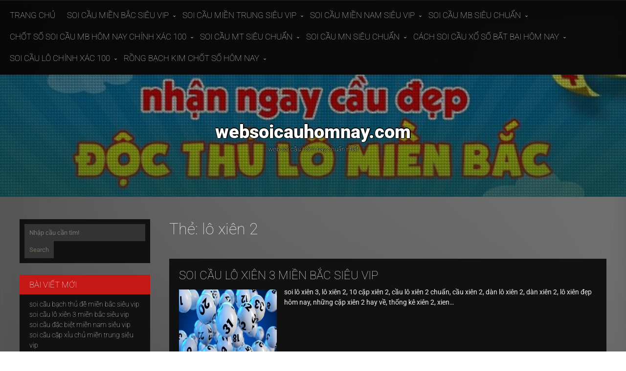

--- FILE ---
content_type: text/html; charset=utf-8
request_url: https://websoicauhomnay.com/tag/lo-xien-2/
body_size: 9873
content:
<!DOCTYPE html> <!--[if IE 7]><html class="ie ie7" lang="vi"> <![endif]--> <!--[if IE 8]><html class="ie ie8" lang="vi"> <![endif]--> <!--[if !(IE 7) & !(IE 8)]><!--><html lang="vi"> <!--<![endif]--><head><meta charset="UTF-8" /><meta name="viewport" content="width=device-width" /><link rel="profile" href="https://gmpg.org/xfn/11" /><meta name='robots' content='index, follow, max-image-preview:large, max-snippet:-1, max-video-preview:-1' /><link rel="shortcut icon" type="image/png" href="https://websoicauhomnay.com/wp-content/uploads/2025/02/cropped-web-soi-cau-hom-nay.jpg" /><link type="text/css" media="all" href="https://websoicauhomnay.com/wp-content/cache/breeze-minification/css/breeze_db6b5adc4d40701ca55c3774c207b0fa.css" rel="stylesheet" /><title>l&ocirc; xi&ecirc;n 2 Archives - websoicauhomnay.com</title><link rel="canonical" href="https://websoicauhomnay.com/tag/lo-xien-2/" /><meta property="og:locale" content="vi_VN" /><meta property="og:type" content="article" /><meta property="og:title" content="l&ocirc; xi&ecirc;n 2 Archives - websoicauhomnay.com" /><meta property="og:url" content="https://websoicauhomnay.com/tag/lo-xien-2/" /><meta property="og:site_name" content="websoicauhomnay.com" /><meta name="twitter:card" content="summary_large_image" /> <script type="application/ld+json" class="yoast-schema-graph">{"@context":"https://schema.org","@graph":[{"@type":"CollectionPage","@id":"https://websoicauhomnay.com/tag/lo-xien-2/","url":"https://websoicauhomnay.com/tag/lo-xien-2/","name":"l&ocirc; xi&ecirc;n 2 Archives - websoicauhomnay.com","isPartOf":{"@id":"https://websoicauhomnay.com/#website"},"primaryImageOfPage":{"@id":"https://websoicauhomnay.com/tag/lo-xien-2/#primaryimage"},"image":{"@id":"https://websoicauhomnay.com/tag/lo-xien-2/#primaryimage"},"thumbnailUrl":"https://websoicauhomnay.com/wp-content/uploads/2025/11/phuong-phap-danh-dan-lo-mb-co-lai-5.jpg","breadcrumb":{"@id":"https://websoicauhomnay.com/tag/lo-xien-2/#breadcrumb"},"inLanguage":"vi"},{"@type":"ImageObject","inLanguage":"vi","@id":"https://websoicauhomnay.com/tag/lo-xien-2/#primaryimage","url":"https://websoicauhomnay.com/wp-content/uploads/2025/11/phuong-phap-danh-dan-lo-mb-co-lai-5.jpg","contentUrl":"https://websoicauhomnay.com/wp-content/uploads/2025/11/phuong-phap-danh-dan-lo-mb-co-lai-5.jpg","width":640,"height":360},{"@type":"BreadcrumbList","@id":"https://websoicauhomnay.com/tag/lo-xien-2/#breadcrumb","itemListElement":[{"@type":"ListItem","position":1,"name":"Home","item":"https://websoicauhomnay.com/"},{"@type":"ListItem","position":2,"name":"l&ocirc; xi&ecirc;n 2"}]},{"@type":"WebSite","@id":"https://websoicauhomnay.com/#website","url":"https://websoicauhomnay.com/","name":"websoicauhomnay.com","description":"web soi c&#7847;u h&ocirc;m nay chu&#7849;n nh&#7845;t","potentialAction":[{"@type":"SearchAction","target":{"@type":"EntryPoint","urlTemplate":"https://websoicauhomnay.com/?s={search_term_string}"},"query-input":{"@type":"PropertyValueSpecification","valueRequired":true,"valueName":"search_term_string"}}],"inLanguage":"vi"}]}</script> <link rel='dns-prefetch' href='//fonts.googleapis.com' /><link rel="alternate" type="application/rss+xml" title="D&ograve;ng th&ocirc;ng tin websoicauhomnay.com &raquo;" href="https://websoicauhomnay.com/feed/" /><link rel="alternate" type="application/rss+xml" title="websoicauhomnay.com &raquo; D&ograve;ng b&igrave;nh lu&#7853;n" href="https://websoicauhomnay.com/comments/feed/" /><link rel="alternate" type="application/rss+xml" title="D&ograve;ng th&ocirc;ng tin cho Th&#7867; websoicauhomnay.com &raquo; l&ocirc; xi&ecirc;n 2" href="https://websoicauhomnay.com/tag/lo-xien-2/feed/" /><link rel='stylesheet' id='seos-football-premium-font-css' href='//fonts.googleapis.com/css?family=Jockey+One%3A400%2C400i%2C500%2C500i%2C600%2C600i%2C700%2C700i%2C800%2C800i%2C900%2C900i&#038;ver=6.9' type='text/css' media='all' /> <script type="text/javascript" id="breeze-prefetch-js-extra">/*  */
var breeze_prefetch = {"local_url":"https://websoicauhomnay.com","ignore_remote_prefetch":"1","ignore_list":["/","/page/(.)","/wp-admin/"]};
//# sourceURL=breeze-prefetch-js-extra
/*  */</script> <script type="text/javascript" src="https://websoicauhomnay.com/wp-content/plugins/breeze/assets/js/js-front-end/breeze-prefetch-links.min.js?ver=2.1.6" id="breeze-prefetch-js"></script> <script type="text/javascript" src="https://websoicauhomnay.com/wp-includes/js/jquery/jquery.min.js?ver=3.7.1" id="jquery-core-js"></script> <script type="text/javascript" src="https://websoicauhomnay.com/wp-includes/js/jquery/jquery-migrate.min.js?ver=3.4.1" id="jquery-migrate-js"></script> <script type="text/javascript" src="https://websoicauhomnay.com/wp-content/themes/seos-football-premium/framework/js/viewportchecker.js?ver=6.9" id="viewportchecker-js"></script> <script type="text/javascript" src="https://websoicauhomnay.com/wp-content/themes/seos-football-premium/framework/js/jquery.aniview.js?ver=1" id="aniview-js"></script> <script type="text/javascript" src="https://websoicauhomnay.com/wp-content/themes/seos-football-premium/framework/gallery/jgallery.js?ver=6.9" id="jgallery-js-js"></script> <script type="text/javascript" src="https://websoicauhomnay.com/wp-content/themes/seos-football-premium/framework/gallery/tinycolor-0.9.16.min.js?ver=6.9" id="jgallery1-js-js"></script> <script type="text/javascript" src="https://websoicauhomnay.com/wp-content/themes/seos-football-premium/slider/camera.js?ver=6.9" id="seos-football-premium-camera-js-js"></script> <script type="text/javascript" src="https://websoicauhomnay.com/wp-content/themes/seos-football-premium/slider/jquery.easing.1.3.js?ver=6.9" id="seos-football-premium-jquery.easing.1.3-js-js"></script> <link rel="https://api.w.org/" href="https://websoicauhomnay.com/wp-json/" /><link rel="alternate" title="JSON" type="application/json" href="https://websoicauhomnay.com/wp-json/wp/v2/tags/505" /><link rel="EditURI" type="application/rsd+xml" title="RSD" href="https://websoicauhomnay.com/xmlrpc.php?rsd" /><meta name="generator" content="WordPress 6.9" /> <script async src="https://websoicauhomnay.com/wp-content/uploads/breeze/google/gtag.js?id=G-JD38XS6SC0"></script> <script>window.dataLayer = window.dataLayer || [];
			function gtag(){dataLayer.push(arguments);}
			gtag('js', new Date());
			gtag('config', 'G-JD38XS6SC0');</script> 
 <script>jQuery("body").ready(function(jQuery){
					jQuery(window).on("scroll",function () {
					if ( jQuery(this).scrollTop() > 500 )
					jQuery("#totop").fadeIn();
					else
					jQuery("#totop").fadeOut();
					});

					jQuery("#totop").on("click",function () {
					jQuery("body,html").animate({ scrollTop: 0 }, 800 );
					return false;
					});
				});</script> <link rel="icon" href="https://websoicauhomnay.com/wp-content/uploads/2025/02/cropped-web-soi-cau-hom-nay-32x32.jpg" sizes="32x32" /><link rel="icon" href="https://websoicauhomnay.com/wp-content/uploads/2025/02/cropped-web-soi-cau-hom-nay-192x192.jpg" sizes="192x192" /><link rel="apple-touch-icon" href="https://websoicauhomnay.com/wp-content/uploads/2025/02/cropped-web-soi-cau-hom-nay-180x180.jpg" /><meta name="msapplication-TileImage" content="https://websoicauhomnay.com/wp-content/uploads/2025/02/cropped-web-soi-cau-hom-nay-270x270.jpg" /></head><body itemscope itemtype="http://schema.org/WebPage" class="archive tag tag-lo-xien-2 tag-505 custom-background wp-theme-seos-football-premium hfeed"><div id="page" class="site"> <a class="skip-link screen-reader-text" href="#content">Skip to content</a><div class="nav-center"><nav id="site-navigation" class="main-navigation" role="navigation"> <button class="menu-toggle" aria-controls="primary-menu" aria-expanded="false"> <a href="#" id="menu-icon"> <span class="menu-button"> </span> <span class="menu-button"> </span> <span class="menu-button"> </span> </a></button><div class="menu-menu-container"><ul id="primary-menu" class="menu"><li id="menu-item-33" class="menu-item menu-item-type-custom menu-item-object-custom menu-item-home menu-item-33"><a href="https://websoicauhomnay.com">Trang ch&#7911;</a></li><li id="menu-item-253" class="menu-item menu-item-type-taxonomy menu-item-object-category menu-item-has-children menu-item-253"><a href="https://websoicauhomnay.com/category/soi-cau-mien-bac-sieu-vip/">soi c&#7847;u mi&#7873;n b&#7855;c si&ecirc;u vip</a><ul class="sub-menu"><li id="menu-item-269" class="menu-item menu-item-type-post_type menu-item-object-post menu-item-269"><a href="https://websoicauhomnay.com/soi-cau-dan-lo-6-con-mien-bac-sieu-vip/">soi c&#7847;u d&agrave;n l&ocirc; 6 con mi&#7873;n b&#7855;c si&ecirc;u vip</a></li><li id="menu-item-270" class="menu-item menu-item-type-post_type menu-item-object-post menu-item-270"><a href="https://websoicauhomnay.com/soi-cau-dan-lo-4-con-mien-bac-sieu-vip/">soi c&#7847;u d&agrave;n l&ocirc; 4 con mi&#7873;n b&#7855;c si&ecirc;u vip</a></li><li id="menu-item-271" class="menu-item menu-item-type-post_type menu-item-object-post menu-item-271"><a href="https://websoicauhomnay.com/soi-cau-lo-xien-4-mien-bac-sieu-vip/">soi c&#7847;u l&ocirc; xi&ecirc;n 4 mi&#7873;n b&#7855;c si&ecirc;u vip</a></li><li id="menu-item-272" class="menu-item menu-item-type-post_type menu-item-object-post menu-item-272"><a href="https://websoicauhomnay.com/soi-cau-lo-xien-3-mien-bac-sieu-vip/">soi c&#7847;u l&ocirc; xi&ecirc;n 3 mi&#7873;n b&#7855;c si&ecirc;u vip</a></li><li id="menu-item-273" class="menu-item menu-item-type-post_type menu-item-object-post menu-item-273"><a href="https://websoicauhomnay.com/soi-cau-lo-xien-2-mien-bac-sieu-vip/">soi c&#7847;u l&ocirc; xi&ecirc;n 2 mi&#7873;n b&#7855;c si&ecirc;u vip</a></li><li id="menu-item-274" class="menu-item menu-item-type-post_type menu-item-object-post menu-item-274"><a href="https://websoicauhomnay.com/soi-cau-de-dau-duoi-mien-bac-sieu-vip/">soi c&#7847;u &#273;&#7873; &#273;&#7847;u &#273;u&ocirc;i mi&#7873;n b&#7855;c si&ecirc;u vip</a></li><li id="menu-item-275" class="menu-item menu-item-type-post_type menu-item-object-post menu-item-275"><a href="https://websoicauhomnay.com/soi-cau-song-thu-de-mien-bac-sieu-vip/">soi c&#7847;u song th&#7911; &#273;&#7873; mi&#7873;n b&#7855;c si&ecirc;u vip</a></li><li id="menu-item-276" class="menu-item menu-item-type-post_type menu-item-object-post menu-item-276"><a href="https://websoicauhomnay.com/soi-cau-bach-thu-de-mien-bac-sieu-vip/">soi c&#7847;u b&#7841;ch th&#7911; &#273;&#7873; mi&#7873;n b&#7855;c si&ecirc;u vip</a></li><li id="menu-item-277" class="menu-item menu-item-type-post_type menu-item-object-post menu-item-277"><a href="https://websoicauhomnay.com/soi-cau-bach-thu-lo-2-nhay-mien-bac-sieu-vip/">soi c&#7847;u b&#7841;ch th&#7911; l&ocirc; 2 nh&aacute;y mi&#7873;n b&#7855;c si&ecirc;u vip</a></li><li id="menu-item-278" class="menu-item menu-item-type-post_type menu-item-object-post menu-item-278"><a href="https://websoicauhomnay.com/soi-cau-song-thu-lo-kep-mien-bac-sieu-vip/">soi c&#7847;u song th&#7911; l&ocirc; k&eacute;p mi&#7873;n b&#7855;c si&ecirc;u vip</a></li><li id="menu-item-279" class="menu-item menu-item-type-post_type menu-item-object-post menu-item-279"><a href="https://websoicauhomnay.com/soi-cau-bach-thu-lo-kep-mien-bac-sieu-vip/">soi c&#7847;u b&#7841;ch th&#7911; l&ocirc; k&eacute;p mi&#7873;n b&#7855;c si&ecirc;u vip</a></li><li id="menu-item-280" class="menu-item menu-item-type-post_type menu-item-object-post menu-item-280"><a href="https://websoicauhomnay.com/soi-cau-song-thu-lo-mien-bac-sieu-vip/">soi c&#7847;u song th&#7911; l&ocirc; mi&#7873;n b&#7855;c si&ecirc;u vip</a></li><li id="menu-item-281" class="menu-item menu-item-type-post_type menu-item-object-post menu-item-281"><a href="https://websoicauhomnay.com/soi-cau-bach-thu-lo-mien-bac-sieu-vip/">soi c&#7847;u b&#7841;ch th&#7911; l&ocirc; mi&#7873;n b&#7855;c si&ecirc;u vip</a></li><li id="menu-item-282" class="menu-item menu-item-type-post_type menu-item-object-post menu-item-282"><a href="https://websoicauhomnay.com/soi-cau-song-thu-3-cang-mien-bac-sieu-vip/">soi c&#7847;u song th&#7911; 3 c&agrave;ng mi&#7873;n b&#7855;c si&ecirc;u vip</a></li><li id="menu-item-283" class="menu-item menu-item-type-post_type menu-item-object-post menu-item-283"><a href="https://websoicauhomnay.com/soi-cau-bach-thu-3-cang-mien-bac-sieu-vip/">soi c&#7847;u b&#7841;ch th&#7911; 3 c&agrave;ng mi&#7873;n b&#7855;c si&ecirc;u vip</a></li><li id="menu-item-290" class="menu-item menu-item-type-post_type menu-item-object-post menu-item-290"><a href="https://websoicauhomnay.com/soi-cau-dan-de-10-con-mien-bac-sieu-vip/">soi c&#7847;u d&agrave;n &#273;&#7873; 10 con mi&#7873;n b&#7855;c si&ecirc;u vip</a></li><li id="menu-item-291" class="menu-item menu-item-type-post_type menu-item-object-post menu-item-291"><a href="https://websoicauhomnay.com/soi-cau-dan-de-8-con-mien-bac-sieu-vip/">soi c&#7847;u d&agrave;n &#273;&#7873; 8 con mi&#7873;n b&#7855;c si&ecirc;u vip</a></li><li id="menu-item-292" class="menu-item menu-item-type-post_type menu-item-object-post menu-item-292"><a href="https://websoicauhomnay.com/soi-cau-dan-de-6-con-mien-bac-sieu-vip/">soi c&#7847;u d&agrave;n &#273;&#7873; 6 con mi&#7873;n b&#7855;c si&ecirc;u vip</a></li><li id="menu-item-293" class="menu-item menu-item-type-post_type menu-item-object-post menu-item-293"><a href="https://websoicauhomnay.com/soi-cau-dan-de-4-con-mien-bac-sieu-vip/">soi c&#7847;u d&agrave;n &#273;&#7873; 4 con mi&#7873;n b&#7855;c si&ecirc;u vip</a></li><li id="menu-item-294" class="menu-item menu-item-type-post_type menu-item-object-post menu-item-294"><a href="https://websoicauhomnay.com/soi-cau-dan-lo-10-con-mien-bac-sieu-vip/">soi c&#7847;u d&agrave;n l&ocirc; 10 con mi&#7873;n b&#7855;c si&ecirc;u vip</a></li><li id="menu-item-295" class="menu-item menu-item-type-post_type menu-item-object-post menu-item-295"><a href="https://websoicauhomnay.com/soi-cau-dan-lo-8-con-mien-bac-sieu-vip/">soi c&#7847;u d&agrave;n l&ocirc; 8 con mi&#7873;n b&#7855;c si&ecirc;u vip</a></li></ul></li><li id="menu-item-252" class="menu-item menu-item-type-taxonomy menu-item-object-category menu-item-has-children menu-item-252"><a href="https://websoicauhomnay.com/category/soi-cau-mien-trung-sieu-vip/">soi c&#7847;u mi&#7873;n trung si&ecirc;u vip</a><ul class="sub-menu"><li id="menu-item-305" class="menu-item menu-item-type-post_type menu-item-object-post menu-item-305"><a href="https://websoicauhomnay.com/soi-cau-song-thu-lo-mien-trung-sieu-vip/">soi c&#7847;u song th&#7911; l&ocirc; mi&#7873;n trung si&ecirc;u vip</a></li><li id="menu-item-306" class="menu-item menu-item-type-post_type menu-item-object-post menu-item-306"><a href="https://websoicauhomnay.com/soi-cau-lo-3-so-mien-trung-sieu-vip/">soi c&#7847;u l&ocirc; 3 s&#7889; mi&#7873;n trung si&ecirc;u vip</a></li><li id="menu-item-307" class="menu-item menu-item-type-post_type menu-item-object-post menu-item-307"><a href="https://websoicauhomnay.com/soi-cau-bao-lo-mien-trung-sieu-vip/">soi c&#7847;u bao l&ocirc; mi&#7873;n trung si&ecirc;u vip</a></li><li id="menu-item-308" class="menu-item menu-item-type-post_type menu-item-object-post menu-item-308"><a href="https://websoicauhomnay.com/soi-cau-dau-duoi-giai-8-mien-trung-sieu-vip/">soi c&#7847;u &#273;&#7847;u &#273;u&ocirc;i gi&#7843;i 8 mi&#7873;n trung si&ecirc;u vip</a></li><li id="menu-item-309" class="menu-item menu-item-type-post_type menu-item-object-post menu-item-309"><a href="https://websoicauhomnay.com/soi-cau-dau-duoi-dac-biet-mien-trung-sieu-vip/">soi c&#7847;u &#273;&#7847;u &#273;u&ocirc;i &#273;&#7863;c bi&#7879;t mi&#7873;n trung si&ecirc;u vip</a></li><li id="menu-item-310" class="menu-item menu-item-type-post_type menu-item-object-post menu-item-310"><a href="https://websoicauhomnay.com/soi-cau-giai-8-mien-trung-sieu-vip/">soi c&#7847;u gi&#7843;i 8 mi&#7873;n trung si&ecirc;u vip</a></li><li id="menu-item-311" class="menu-item menu-item-type-post_type menu-item-object-post menu-item-311"><a href="https://websoicauhomnay.com/soi-cau-dac-biet-mien-trung-sieu-vip/">soi c&#7847;u &#273;&#7863;c bi&#7879;t mi&#7873;n trung si&ecirc;u vip</a></li><li id="menu-item-312" class="menu-item menu-item-type-post_type menu-item-object-post menu-item-312"><a href="https://websoicauhomnay.com/soi-cau-cap-xiu-chu-mien-trung-sieu-vip/">soi c&#7847;u c&#7863;p x&#7881;u ch&#7911; mi&#7873;n trung si&ecirc;u vip</a></li><li id="menu-item-313" class="menu-item menu-item-type-post_type menu-item-object-post menu-item-313"><a href="https://websoicauhomnay.com/soi-cau-xiu-chu-mien-trung-sieu-vip/">soi c&#7847;u x&#7881;u ch&#7911; mi&#7873;n trung si&ecirc;u vip</a></li></ul></li><li id="menu-item-251" class="menu-item menu-item-type-taxonomy menu-item-object-category menu-item-has-children menu-item-251"><a href="https://websoicauhomnay.com/category/soi-cau-mien-nam-sieu-vip/">soi c&#7847;u mi&#7873;n nam si&ecirc;u vip</a><ul class="sub-menu"><li id="menu-item-323" class="menu-item menu-item-type-post_type menu-item-object-post menu-item-323"><a href="https://websoicauhomnay.com/soi-cau-song-thu-lo-mien-nam-sieu-vip/">soi c&#7847;u song th&#7911; l&ocirc; mi&#7873;n nam si&ecirc;u vip</a></li><li id="menu-item-324" class="menu-item menu-item-type-post_type menu-item-object-post menu-item-324"><a href="https://websoicauhomnay.com/soi-cau-lo-3-so-mien-nam-sieu-vip/">soi c&#7847;u l&ocirc; 3 s&#7889; mi&#7873;n nam si&ecirc;u vip</a></li><li id="menu-item-325" class="menu-item menu-item-type-post_type menu-item-object-post menu-item-325"><a href="https://websoicauhomnay.com/soi-cau-bao-lo-mien-nam-sieu-vip/">soi c&#7847;u bao l&ocirc; mi&#7873;n nam si&ecirc;u vip</a></li><li id="menu-item-326" class="menu-item menu-item-type-post_type menu-item-object-post menu-item-326"><a href="https://websoicauhomnay.com/soi-cau-dau-duoi-giai-8-mien-nam-sieu-vip/">soi c&#7847;u &#273;&#7847;u &#273;u&ocirc;i gi&#7843;i 8 mi&#7873;n nam si&ecirc;u vip</a></li><li id="menu-item-327" class="menu-item menu-item-type-post_type menu-item-object-post menu-item-327"><a href="https://websoicauhomnay.com/soi-cau-dau-duoi-dac-biet-mien-nam-sieu-vip/">soi c&#7847;u &#273;&#7847;u &#273;u&ocirc;i &#273;&#7863;c bi&#7879;t mi&#7873;n nam si&ecirc;u vip</a></li><li id="menu-item-328" class="menu-item menu-item-type-post_type menu-item-object-post menu-item-328"><a href="https://websoicauhomnay.com/soi-cau-giai-8-mien-nam-sieu-vip/">soi c&#7847;u gi&#7843;i 8 mi&#7873;n nam si&ecirc;u vip</a></li><li id="menu-item-329" class="menu-item menu-item-type-post_type menu-item-object-post menu-item-329"><a href="https://websoicauhomnay.com/soi-cau-dac-biet-mien-nam-sieu-vip/">soi c&#7847;u &#273;&#7863;c bi&#7879;t mi&#7873;n nam si&ecirc;u vip</a></li><li id="menu-item-330" class="menu-item menu-item-type-post_type menu-item-object-post menu-item-330"><a href="https://websoicauhomnay.com/soi-cau-cap-xiu-chu-mien-nam-sieu-vip/">soi c&#7847;u c&#7863;p x&#7881;u ch&#7911; mi&#7873;n nam si&ecirc;u vip</a></li><li id="menu-item-331" class="menu-item menu-item-type-post_type menu-item-object-post menu-item-331"><a href="https://websoicauhomnay.com/soi-cau-xiu-chu-mien-nam-sieu-vip/">soi c&#7847;u x&#7881;u ch&#7911; mi&#7873;n nam si&ecirc;u vip</a></li></ul></li><li id="menu-item-34" class="menu-item menu-item-type-taxonomy menu-item-object-category menu-item-has-children menu-item-34"><a href="https://websoicauhomnay.com/category/soi-cau-mb-sieu-chuan/">soi c&#7847;u mb si&ecirc;u chu&#7849;n</a><ul class="sub-menu"><li id="menu-item-41" class="menu-item menu-item-type-post_type menu-item-object-post menu-item-41"><a href="https://websoicauhomnay.com/soi-cau-dan-de-10-so-hom-nay-khong-theo-hoi-tiec/">soi c&#7847;u d&agrave;n &#273;&#7873; 10 s&#7889; h&ocirc;m nay kh&ocirc;ng theo h&#7889;i ti&#7871;c</a></li><li id="menu-item-40" class="menu-item menu-item-type-post_type menu-item-object-post menu-item-40"><a href="https://websoicauhomnay.com/soi-cau-bach-thu-lo-mb-noi-dan-tu-hoi-dong-dua/">soi c&#7847;u b&#7841;ch th&#7911; l&ocirc; mb n&#7897;i d&aacute;n t&#7915; h&#7897;i &#273;&#7891;ng &#273;&#432;a</a></li><li id="menu-item-42" class="menu-item menu-item-type-post_type menu-item-object-post menu-item-42"><a href="https://websoicauhomnay.com/soi-cau-bach-thu-de-chinh-xac-100-tu-tin-lay-xsmb/">soi c&#7847;u b&#7841;ch th&#7911; &#273;&#7873; ch&iacute;nh x&aacute;c 100 t&#7921; tin l&#7845;y xsmb</a></li><li id="menu-item-43" class="menu-item menu-item-type-post_type menu-item-object-post menu-item-43"><a href="https://websoicauhomnay.com/soi-cau-3-cang-sieu-chuan-6-7-8-dap-tan-chu-lo/">soi c&#7847;u 3 c&agrave;ng si&ecirc;u chu&#7849;n 6-7-8 &#273;&#7853;p tan ch&#7911; l&ocirc;</a></li><li id="menu-item-39" class="menu-item menu-item-type-post_type menu-item-object-post menu-item-39"><a href="https://websoicauhomnay.com/soi-cau-dan-lo-hom-nay-dam-bao-theo-la-an-100/">soi c&#7847;u d&agrave;n l&ocirc; h&ocirc;m nay &#273;&#7843;m b&#7843;o theo l&agrave; &#259;n 100%</a></li><li id="menu-item-196" class="menu-item menu-item-type-post_type menu-item-object-post menu-item-196"><a href="https://websoicauhomnay.com/phuong-phap-danh-dan-lo-mb-co-lai-vao-ma-xem/">ph&#432;&#417;ng ph&aacute;p &#273;&aacute;nh d&agrave;n l&ocirc; mb c&oacute; l&atilde;i v&agrave;o m&agrave; xem</a></li><li id="menu-item-197" class="menu-item menu-item-type-post_type menu-item-object-post menu-item-197"><a href="https://websoicauhomnay.com/cach-soi-bach-thu-lo-chinh-xac-nhat-ti-le-trung-cao/">c&aacute;ch soi b&#7841;ch th&#7911; l&ocirc; ch&iacute;nh x&aacute;c nh&#7845;t t&#7881; l&#7879; tr&uacute;ng cao</a></li><li id="menu-item-198" class="menu-item menu-item-type-post_type menu-item-object-post menu-item-198"><a href="https://websoicauhomnay.com/soi-cau-dan-de-mb-ty-le-trung-99-danh-bai-chu-lo/">soi c&#7847;u d&agrave;n &#273;&#7873; mb t&#7927; l&#7879; tr&uacute;ng 99 &#273;&aacute;nh b&#7841;i ch&#7911; l&ocirc;</a></li><li id="menu-item-199" class="menu-item menu-item-type-post_type menu-item-object-post menu-item-199"><a href="https://websoicauhomnay.com/soi-so-de-chac-an-100-trang-cung-cap-so-dep/">soi s&#7889; &#273;&#7873; ch&#7855;c &#259;n 100 trang cung c&#7845;p s&#7889; &#273;&#7865;p</a></li><li id="menu-item-200" class="menu-item menu-item-type-post_type menu-item-object-post menu-item-200"><a href="https://websoicauhomnay.com/dan-de-3-cang-mien-bac-co-hoi-trong-tam-tay/">d&agrave;n &#273;&#7873; 3 c&agrave;ng mi&#7873;n b&#7855;c c&#417; h&#7897;i trong t&#7847;m tay</a></li></ul></li><li id="menu-item-35" class="menu-item menu-item-type-taxonomy menu-item-object-category menu-item-has-children menu-item-35"><a href="https://websoicauhomnay.com/category/chot-so-soi-cau-mb-hom-nay-chinh-xac-100/">ch&#7889;t s&#7889; soi c&#7847;u mb h&ocirc;m nay ch&iacute;nh x&aacute;c 100</a><ul class="sub-menu"><li id="menu-item-118" class="menu-item menu-item-type-post_type menu-item-object-post menu-item-118"><a href="https://websoicauhomnay.com/cach-soi-cau-dan-lo-dep-nhat-hom-nay/">c&aacute;ch soi c&#7847;u d&agrave;n l&ocirc; &#273;&#7865;p nh&#7845;t h&ocirc;m nay</a></li><li id="menu-item-119" class="menu-item menu-item-type-post_type menu-item-object-post menu-item-119"><a href="https://websoicauhomnay.com/soi-cau-mb-bach-thu-lo-chinh-xac-nhat-an-lon/">soi c&#7847;u mb b&#7841;ch th&#7911; l&ocirc; ch&iacute;nh x&aacute;c nh&#7845;t &#259;n l&#7899;n</a></li><li id="menu-item-120" class="menu-item menu-item-type-post_type menu-item-object-post menu-item-120"><a href="https://websoicauhomnay.com/soi-cau-dan-de-xsmb-chinh-xac-100-cau-so-chuan/">soi c&#7847;u d&agrave;n &#273;&#7873; xsmb ch&iacute;nh x&aacute;c 100 c&#7847;u s&#7889; chu&#7849;n</a></li><li id="menu-item-121" class="menu-item menu-item-type-post_type menu-item-object-post menu-item-121"><a href="https://websoicauhomnay.com/soi-cau-lo-de-bach-thu-mien-bac-soi-cau-uy-tin/">soi cau lo de bach thu mien bac soi c&#7847;u uy t&iacute;n</a></li><li id="menu-item-122" class="menu-item menu-item-type-post_type menu-item-object-post menu-item-122"><a href="https://websoicauhomnay.com/soi-cau-de-3-cang-mien-bac-tien-tai-day-nha/">soi c&#7847;u &#273;&#7873; 3 c&agrave;ng mi&#7873;n b&#7855;c ti&#7873;n t&agrave;i &#273;&#7847;y nh&agrave;</a></li><li id="menu-item-237" class="menu-item menu-item-type-post_type menu-item-object-post menu-item-237"><a href="https://websoicauhomnay.com/dan-de-dep-nhat-hom-nay-cac-ban-se-giau/">d&agrave;n &#273;&#7873; &#273;&#7865;p nh&#7845;t h&ocirc;m nay c&aacute;c b&#7841;n s&#7869; gi&agrave;u</a></li><li id="menu-item-238" class="menu-item menu-item-type-post_type menu-item-object-post menu-item-238"><a href="https://websoicauhomnay.com/chot-so-dan-lo-sieu-chuan-hom-nay-chinh-xac/">ch&#7889;t s&#7889; d&agrave;n l&ocirc; si&ecirc;u chu&#7849;n h&ocirc;m nay ch&iacute;nh x&aacute;c</a></li><li id="menu-item-239" class="menu-item menu-item-type-post_type menu-item-object-post menu-item-239"><a href="https://websoicauhomnay.com/du-doan-bach-thu-lo-sieu-chuan-hom-nay-so-dep/">d&#7921; &#273;o&aacute;n b&#7841;ch th&#7911; l&ocirc; si&ecirc;u chu&#7849;n h&ocirc;m nay s&#7889; &#273;&#7865;p</a></li><li id="menu-item-240" class="menu-item menu-item-type-post_type menu-item-object-post menu-item-240"><a href="https://websoicauhomnay.com/chot-so-bach-thu-de-mien-bac-hom-nay-so-dep/">ch&#7889;t s&#7889; b&#7841;ch th&#7911; &#273;&#7873; mi&#7873;n b&#7855;c h&ocirc;m nay s&#7889; &#273;&#7865;p</a></li><li id="menu-item-241" class="menu-item menu-item-type-post_type menu-item-object-post menu-item-241"><a href="https://websoicauhomnay.com/du-doan-3-cang-mb-chi-mat-3-phut-co-ngay-so/">d&#7921; &#273;o&aacute;n 3 c&agrave;ng mb ch&#7881; m&#7845;t 3 ph&uacute;t c&oacute; ngay s&#7889;</a></li></ul></li><li id="menu-item-36" class="menu-item menu-item-type-taxonomy menu-item-object-category menu-item-has-children menu-item-36"><a href="https://websoicauhomnay.com/category/soi-cau-mt-sieu-chuan/">soi c&#7847;u mt si&ecirc;u chu&#7849;n</a><ul class="sub-menu"><li id="menu-item-66" class="menu-item menu-item-type-post_type menu-item-object-post menu-item-66"><a href="https://websoicauhomnay.com/soi-cau-xo-so-mien-trung-chinh-xac-100-an-cao/">soi c&#7847;u x&#7893; s&#7889; mi&#7873;n trung ch&iacute;nh x&aacute;c 100 &#259;n cao</a></li></ul></li><li id="menu-item-37" class="menu-item menu-item-type-taxonomy menu-item-object-category menu-item-has-children menu-item-37"><a href="https://websoicauhomnay.com/category/soi-cau-mn-sieu-chuan/">soi c&#7847;u mn si&ecirc;u chu&#7849;n</a><ul class="sub-menu"><li id="menu-item-65" class="menu-item menu-item-type-post_type menu-item-object-post menu-item-65"><a href="https://websoicauhomnay.com/soi-cau-xo-so-mien-nam-chinh-xac-100-win-ngay/">soi c&#7847;u x&#7893; s&#7889; mi&#7873;n nam ch&iacute;nh x&aacute;c 100 win ngay</a></li></ul></li><li id="menu-item-38" class="menu-item menu-item-type-taxonomy menu-item-object-category menu-item-has-children menu-item-38"><a href="https://websoicauhomnay.com/category/cach-soi-cau-xo-so-bat-bai-hom-nay/">c&aacute;ch soi c&#7847;u x&#7893; s&#7889; b&#7845;t b&#7841;i h&ocirc;m nay</a><ul class="sub-menu"><li id="menu-item-82" class="menu-item menu-item-type-post_type menu-item-object-post menu-item-82"><a href="https://websoicauhomnay.com/soi-cau-247-rong-bach-kim-yen-tam-nhan-so/">soi c&#7847;u 247 r&#7891;ng b&#7841;ch kim y&ecirc;n t&acirc;m nh&#7853;n s&#7889;</a></li><li id="menu-item-83" class="menu-item menu-item-type-post_type menu-item-object-post menu-item-83"><a href="https://websoicauhomnay.com/du-doan-xo-so-mien-bac-chinh-xac-hom-nay/">d&#7921; &#273;o&aacute;n x&#7893; s&#7889; mi&#7873;n b&#7855;c ch&iacute;nh x&aacute;c h&ocirc;m nay</a></li><li id="menu-item-84" class="menu-item menu-item-type-post_type menu-item-object-post menu-item-84"><a href="https://websoicauhomnay.com/du-doan-xsmb-minh-ngoc-con-so-quyet-dinh/">d&#7921; &#273;o&aacute;n xsmb minh ng&#7885;c con s&#7889; quy&#7871;t &#273;&#7883;nh</a></li></ul></li><li id="menu-item-368" class="menu-item menu-item-type-taxonomy menu-item-object-category menu-item-has-children menu-item-368"><a href="https://websoicauhomnay.com/category/soi-cau-lo-chinh-xac-100/">soi c&#7847;u l&ocirc; ch&iacute;nh x&aacute;c 100</a><ul class="sub-menu"><li id="menu-item-389" class="menu-item menu-item-type-post_type menu-item-object-post menu-item-389"><a href="https://websoicauhomnay.com/soi-cau-lo-chinh-xac-100-ngay-mai/">soi c&#7847;u l&ocirc; ch&iacute;nh x&aacute;c 100 ng&agrave;y mai hi&#7879;u qu&#7843; nh&#7845;t</a></li></ul></li><li id="menu-item-387" class="menu-item menu-item-type-taxonomy menu-item-object-category menu-item-has-children menu-item-387"><a href="https://websoicauhomnay.com/category/rong-bach-kim-chot-so-hom-nay/">r&#7891;ng b&#7841;ch kim ch&#7889;t s&#7889; h&ocirc;m nay</a><ul class="sub-menu"><li id="menu-item-388" class="menu-item menu-item-type-post_type menu-item-object-post menu-item-388"><a href="https://websoicauhomnay.com/soi-cau-rong-bach-kim-vip-chot-manh-tay-nhe/">soi c&#7847;u r&#7891;ng b&#7841;ch kim vip ch&#7889;t m&#7841;nh tay nh&eacute;</a></li></ul></li></ul></div></nav></div><header id="masthead" class="site-header" role="banner"><div class="header-img" style="background-image: url('https://websoicauhomnay.com/wp-content/uploads/2025/10/cropped-Soi-cau-lo-bach-thu-chac-thang-dua-vao-lo-roi.jpg');"><div class="dotted"><div class="site-branding"><p class="site-title aniview" data-av-animation="bounceInLeft"><a href="https://websoicauhomnay.com/" rel="home">websoicauhomnay.com</a></p><p class="site-description aniview" data-av-animation="bounceInRight">web soi c&#7847;u h&ocirc;m nay chu&#7849;n nh&#7845;t</p></div></div></div></header><div class="clear"></div><div class="clear"></div><div id="content" class="site-content"><div id="content-center"><div id="primary" class="content-area"><main id="main" class="site-main" role="main"><header class="page-header"><h1 class="page-title">Th&#7867;: <span>l&ocirc; xi&ecirc;n 2</span></h1></header><article id="post-265" ><header class="entry-header"><h2 class="entry-title"><a href="https://websoicauhomnay.com/soi-cau-lo-xien-3-mien-bac-sieu-vip/" rel="bookmark">soi c&#7847;u l&ocirc; xi&ecirc;n 3 mi&#7873;n b&#7855;c si&ecirc;u vip</a></h2><div class="entry-meta"> <span class="posted-on">&#273;&atilde; c&acirc;p nh&#7853;t: <a href="https://websoicauhomnay.com/soi-cau-lo-xien-3-mien-bac-sieu-vip/" rel="bookmark"><i class="fa fa-calendar" aria-hidden="true"></i> <time class="entry-date published" datetime=""></time><time class="updated" datetime=""></time></a></span><span class="byline"> by <span class="author vcard"><i class="fa fa-male"></i><a class="url fn n" href="https://websoicauhomnay.com/author/acmin481/"></a></span></span></div></header> <a class="app-img-effect" href="https://websoicauhomnay.com/soi-cau-lo-xien-3-mien-bac-sieu-vip/"><div class="app-first"><div class="app-sub"><div class="app-basic"><img loading="lazy" width="640" height="360" src="https://websoicauhomnay.com/wp-content/uploads/2025/11/phuong-phap-danh-dan-lo-mb-co-lai-5.jpg" class="attachment-post-thumbnail size-post-thumbnail wp-post-image" alt="" decoding="async" fetchpriority="high" srcset="https://websoicauhomnay.com/wp-content/uploads/2025/11/phuong-phap-danh-dan-lo-mb-co-lai-5.jpg 640w, https://websoicauhomnay.com/wp-content/uploads/2025/11/phuong-phap-danh-dan-lo-mb-co-lai-5-300x169.jpg 300w" sizes="(max-width: 640px) 100vw, 640px" /></div></div></div> </a><p>soi l&ocirc; xi&ecirc;n 3, l&ocirc; xi&ecirc;n 2, 10 c&#7863;p xi&ecirc;n 2, c&#7847;u l&ocirc; xi&ecirc;n 2 chu&#7849;n, c&#7847;u xi&ecirc;n 2, d&agrave;n l&ocirc; xi&ecirc;n 2, d&agrave;n xi&ecirc;n 2, l&ocirc; xi&ecirc;n &#273;&#7865;p h&ocirc;m nay, nh&#7919;ng c&#7863;p xi&ecirc;n 2 hay v&#7873;, th&#7889;ng k&ecirc; xi&ecirc;n 2, xien&hellip;</p><footer class="entry-footer"> <i class="fa fa-folder-open"></i> <span class="cat-links"> Posted in <a href="https://websoicauhomnay.com/category/soi-cau/" rel="category tag">soi c&#7847;u</a>, <a href="https://websoicauhomnay.com/category/soi-cau-mien-bac-sieu-vip/" rel="category tag">soi c&#7847;u mi&#7873;n b&#7855;c si&ecirc;u vip</a> </span><span class="tags-links"><i class="fa fa-tags" aria-hidden="true"></i>Tagged <a href="https://websoicauhomnay.com/tag/10-cap-xien-2/" rel="tag">10 c&#7863;p xi&ecirc;n 2</a>, <a href="https://websoicauhomnay.com/tag/cap-lo-xien-dep-nhat-hom-nay/" rel="tag">cap lo xien dep nhat hom nay</a>, <a href="https://websoicauhomnay.com/tag/cau-lo-xien-2-chuan/" rel="tag">c&#7847;u l&ocirc; xi&ecirc;n 2 chu&#7849;n</a>, <a href="https://websoicauhomnay.com/tag/cau-xien-2/" rel="tag">c&#7847;u xi&ecirc;n 2</a>, <a href="https://websoicauhomnay.com/tag/dan-lo-xien-2/" rel="tag">d&agrave;n l&ocirc; xi&ecirc;n 2</a>, <a href="https://websoicauhomnay.com/tag/dan-lo-xien-3-2/" rel="tag">dan lo xien 3</a>, <a href="https://websoicauhomnay.com/tag/dan-xien-2/" rel="tag">d&agrave;n xi&ecirc;n 2</a>, <a href="https://websoicauhomnay.com/tag/dan-xien-2-rong-bach-kim/" rel="tag">d&agrave;n xi&ecirc;n 2 r&#7891;ng b&#7841;ch kim</a>, <a href="https://websoicauhomnay.com/tag/du-doan-xo-so-mien-bac-lo-xien/" rel="tag">du doan xo so mien bac lo xien</a>, <a href="https://websoicauhomnay.com/tag/du-doan-lo-xien-2/" rel="tag">d&#7921; &#273;o&aacute;n l&ocirc; xi&ecirc;n 2</a>, <a href="https://websoicauhomnay.com/tag/du-doan-lo-xien-2-3-mien-phi/" rel="tag">d&#7921; &#273;o&aacute;n l&ocirc; xi&ecirc;n 2 3 mi&#7877;n ph&iacute;</a>, <a href="https://websoicauhomnay.com/tag/du-doan-lo-xien-2-xsmb/" rel="tag">d&#7921; &#273;o&aacute;n l&ocirc; xi&ecirc;n 2 xsmb</a>, <a href="https://websoicauhomnay.com/tag/du-doan-lo-xien-mien-bac/" rel="tag">d&#7921; &#273;o&aacute;n l&ocirc; xi&ecirc;n mi&#7873;n b&#7855;c</a>, <a href="https://websoicauhomnay.com/tag/lo-dan-lo-xien/" rel="tag">lo dan lo xien</a>, <a href="https://websoicauhomnay.com/tag/lo-xien-2/" rel="tag">l&ocirc; xi&ecirc;n 2</a>, <a href="https://websoicauhomnay.com/tag/lo-xien-2-hay-ve/" rel="tag">lo xien 2 hay ve</a>, <a href="https://websoicauhomnay.com/tag/lo-xien-3/" rel="tag">l&ocirc; xi&ecirc;n 3</a>, <a href="https://websoicauhomnay.com/tag/lo-xien-3-2/" rel="tag">lo xien 3</a>, <a href="https://websoicauhomnay.com/tag/lo-xien-3-247/" rel="tag">lo xien 3 247</a>, <a href="https://websoicauhomnay.com/tag/lo-xien-4/" rel="tag">l&ocirc; xi&ecirc;n 4</a>, <a href="https://websoicauhomnay.com/tag/lo-xien-4-mien-bac/" rel="tag">l&ocirc; xi&ecirc;n 4 mi&#7873;n b&#7855;c</a>, <a href="https://websoicauhomnay.com/tag/lo-xien-dep-hom-nay/" rel="tag">l&ocirc; xi&ecirc;n &#273;&#7865;p h&ocirc;m nay</a>, <a href="https://websoicauhomnay.com/tag/lo-xien-mien-bac/" rel="tag">l&ocirc; xi&ecirc;n mi&#7873;n b&#7855;c</a>, <a href="https://websoicauhomnay.com/tag/nhung-cap-xien-2-hay-ve/" rel="tag">nh&#7919;ng c&#7863;p xi&ecirc;n 2 hay v&#7873;</a>, <a href="https://websoicauhomnay.com/tag/soi-cau-lo-xien-2-3-4-hom-nay/" rel="tag">soi c&#7847;u l&ocirc; xi&ecirc;n 2 3 4 h&ocirc;m nay</a>, <a href="https://websoicauhomnay.com/tag/soi-cau-xien-2/" rel="tag">soi c&#7847;u xi&ecirc;n 2</a>, <a href="https://websoicauhomnay.com/tag/soi-cau-xien-3-2/" rel="tag">soi cau xien 3</a>, <a href="https://websoicauhomnay.com/tag/soi-cau-xien-3/" rel="tag">soi c&#7847;u xi&ecirc;n 3</a>, <a href="https://websoicauhomnay.com/tag/soi-cau-xien-3-mien-phi/" rel="tag">soi cau xien 3 mien phi</a>, <a href="https://websoicauhomnay.com/tag/soi-cau-xien-3-vip/" rel="tag">soi c&#7847;u xi&ecirc;n 3 vip</a>, <a href="https://websoicauhomnay.com/tag/soi-cau-xien-4/" rel="tag">soi c&#7847;u xi&ecirc;n 4</a>, <a href="https://websoicauhomnay.com/tag/soi-lo-xien/" rel="tag">soi l&ocirc; xi&ecirc;n</a>, <a href="https://websoicauhomnay.com/tag/soi-lo-xien-3/" rel="tag">soi l&ocirc; xi&ecirc;n 3</a>, <a href="https://websoicauhomnay.com/tag/thong-ke-xien-2/" rel="tag">th&#7889;ng k&ecirc; xi&ecirc;n 2</a>, <a href="https://websoicauhomnay.com/tag/xien-2-mb/" rel="tag">xien 2 mb</a>, <a href="https://websoicauhomnay.com/tag/xien-2-mien-bac/" rel="tag">xien 2 mien bac</a>, <a href="https://websoicauhomnay.com/tag/xien-4/" rel="tag">xi&ecirc;n 4</a>, <a href="https://websoicauhomnay.com/tag/xien-4-hom-nay/" rel="tag">xi&ecirc;n 4 h&ocirc;m nay</a>, <a href="https://websoicauhomnay.com/tag/xien-quay-4/" rel="tag">xien quay 4</a>, <a href="https://websoicauhomnay.com/tag/xien2/" rel="tag">xien2</a></span></footer></article><article id="post-264" ><header class="entry-header"><h2 class="entry-title"><a href="https://websoicauhomnay.com/soi-cau-lo-xien-2-mien-bac-sieu-vip/" rel="bookmark">soi c&#7847;u l&ocirc; xi&ecirc;n 2 mi&#7873;n b&#7855;c si&ecirc;u vip</a></h2><div class="entry-meta"> <span class="posted-on">&#273;&atilde; c&acirc;p nh&#7853;t: <a href="https://websoicauhomnay.com/soi-cau-lo-xien-2-mien-bac-sieu-vip/" rel="bookmark"><i class="fa fa-calendar" aria-hidden="true"></i> <time class="entry-date published" datetime=""></time><time class="updated" datetime=""></time></a></span><span class="byline"> by <span class="author vcard"><i class="fa fa-male"></i><a class="url fn n" href="https://websoicauhomnay.com/author/acmin481/"></a></span></span></div></header> <a class="app-img-effect" href="https://websoicauhomnay.com/soi-cau-lo-xien-2-mien-bac-sieu-vip/"><div class="app-first"><div class="app-sub"><div class="app-basic"><img loading="lazy" width="640" height="384" src="https://websoicauhomnay.com/wp-content/uploads/2025/11/Ty-le-giai-thuong-khi-trung-cau-3-cang.jpg" class="attachment-post-thumbnail size-post-thumbnail wp-post-image" alt="" decoding="async" srcset="https://websoicauhomnay.com/wp-content/uploads/2025/11/Ty-le-giai-thuong-khi-trung-cau-3-cang.jpg 640w, https://websoicauhomnay.com/wp-content/uploads/2025/11/Ty-le-giai-thuong-khi-trung-cau-3-cang-300x180.jpg 300w" sizes="(max-width: 640px) 100vw, 640px" /></div></div></div> </a><p>l&ocirc; xi&ecirc;n 2 mi&#7873;n ph&iacute;, l&ocirc; xi&ecirc;n 2 mi&#7877;n ph&iacute;, xi&ecirc;n mb, soi c&#7847;u xi&ecirc;n 3, cau xien 3, cau xien 3 xsmb, c&#7847;u l&ocirc; xi&ecirc;n 3, d&agrave;n l&ocirc; xi&ecirc;n 3, d&agrave;n l&ocirc; xi&ecirc;n 3 mi&#7873;n b&#7855;c, d&agrave;n l&ocirc; xi&ecirc;n 3 mi&#7877;n&hellip;</p><footer class="entry-footer"> <i class="fa fa-folder-open"></i> <span class="cat-links"> Posted in <a href="https://websoicauhomnay.com/category/soi-cau/" rel="category tag">soi c&#7847;u</a>, <a href="https://websoicauhomnay.com/category/soi-cau-mien-bac-sieu-vip/" rel="category tag">soi c&#7847;u mi&#7873;n b&#7855;c si&ecirc;u vip</a> </span><span class="tags-links"><i class="fa fa-tags" aria-hidden="true"></i>Tagged <a href="https://websoicauhomnay.com/tag/bach-thu-lo-xien-4/" rel="tag">b&#7841;ch th&#7911; l&ocirc; xi&ecirc;n 4</a>, <a href="https://websoicauhomnay.com/tag/cap-lo-xien-dep-nhat-hom-nay/" rel="tag">cap lo xien dep nhat hom nay</a>, <a href="https://websoicauhomnay.com/tag/cau-lo-xien-3/" rel="tag">c&#7847;u l&ocirc; xi&ecirc;n 3</a>, <a href="https://websoicauhomnay.com/tag/cau-xien-3/" rel="tag">cau xien 3</a>, <a href="https://websoicauhomnay.com/tag/cau-xien-3-xsmb/" rel="tag">cau xien 3 xsmb</a>, <a href="https://websoicauhomnay.com/tag/cau-xien-4/" rel="tag">c&#7847;u xi&ecirc;n 4</a>, <a href="https://websoicauhomnay.com/tag/dan-lo-xien-3/" rel="tag">d&agrave;n l&ocirc; xi&ecirc;n 3</a>, <a href="https://websoicauhomnay.com/tag/dan-lo-xien-3-mien-bac/" rel="tag">d&agrave;n l&ocirc; xi&ecirc;n 3 mi&#7873;n b&#7855;c</a>, <a href="https://websoicauhomnay.com/tag/dan-lo-xien-3-mien-phi/" rel="tag">d&agrave;n l&ocirc; xi&ecirc;n 3 mi&#7877;n ph&iacute;</a>, <a href="https://websoicauhomnay.com/tag/dan-xien-3/" rel="tag">d&agrave;n xi&ecirc;n 3</a>, <a href="https://websoicauhomnay.com/tag/du-doan-xo-so-mien-bac-lo-xien/" rel="tag">du doan xo so mien bac lo xien</a>, <a href="https://websoicauhomnay.com/tag/lo-dan-lo-xien/" rel="tag">lo dan lo xien</a>, <a href="https://websoicauhomnay.com/tag/lo-xien-2/" rel="tag">l&ocirc; xi&ecirc;n 2</a>, <a href="https://websoicauhomnay.com/tag/lo-xien-2-hay-ve/" rel="tag">lo xien 2 hay ve</a>, <a href="https://websoicauhomnay.com/tag/lo-xien-2-mien-phi-2/" rel="tag">l&ocirc; xi&ecirc;n 2 mi&#7873;n ph&iacute;</a>, <a href="https://websoicauhomnay.com/tag/lo-xien-2-mien-phi/" rel="tag">l&ocirc; xi&ecirc;n 2 mi&#7877;n ph&iacute;</a>, <a href="https://websoicauhomnay.com/tag/lo-xien-3/" rel="tag">l&ocirc; xi&ecirc;n 3</a>, <a href="https://websoicauhomnay.com/tag/lo-xien-4/" rel="tag">l&ocirc; xi&ecirc;n 4</a>, <a href="https://websoicauhomnay.com/tag/lo-xien-4-hay-ve-causoi-lo-xien-4/" rel="tag">l&ocirc; xi&ecirc;n 4 hay v&#7873; c&#7847;usoi l&ocirc; xi&ecirc;n 4</a>, <a href="https://websoicauhomnay.com/tag/lo-xien-mien-bac/" rel="tag">l&ocirc; xi&ecirc;n mi&#7873;n b&#7855;c</a>, <a href="https://websoicauhomnay.com/tag/soi-cau-99-lo-xien-2-mien-bac/" rel="tag">soi c&#7847;u 99 l&ocirc; xi&ecirc;n 2 mi&#7873;n b&#7855;c</a>, <a href="https://websoicauhomnay.com/tag/soi-cau-lo-xien/" rel="tag">soi c&#7847;u l&ocirc; xi&ecirc;n</a>, <a href="https://websoicauhomnay.com/tag/soi-cau-lo-xien-2-3-4-hom-nay/" rel="tag">soi c&#7847;u l&ocirc; xi&ecirc;n 2 3 4 h&ocirc;m nay</a>, <a href="https://websoicauhomnay.com/tag/soi-cau-lo-xien-2-mien-bac/" rel="tag">soi cau lo xien 2 mien bac</a>, <a href="https://websoicauhomnay.com/tag/soi-cau-xien-2/" rel="tag">soi c&#7847;u xi&ecirc;n 2</a>, <a href="https://websoicauhomnay.com/tag/soi-cau-xien-3/" rel="tag">soi c&#7847;u xi&ecirc;n 3</a>, <a href="https://websoicauhomnay.com/tag/soi-cau-xien-4/" rel="tag">soi c&#7847;u xi&ecirc;n 4</a>, <a href="https://websoicauhomnay.com/tag/soi-lo-xien/" rel="tag">soi l&ocirc; xi&ecirc;n</a>, <a href="https://websoicauhomnay.com/tag/soi-lo-xien-2/" rel="tag">soi l&ocirc; xi&ecirc;n 2</a>, <a href="https://websoicauhomnay.com/tag/soi-xien-2/" rel="tag">soi xi&ecirc;n 2</a>, <a href="https://websoicauhomnay.com/tag/soi-xien-3/" rel="tag">soi xi&ecirc;n 3</a>, <a href="https://websoicauhomnay.com/tag/xien-2-chuan/" rel="tag">xi&ecirc;n 2 chu&#7849;n</a>, <a href="https://websoicauhomnay.com/tag/xien-2-mb/" rel="tag">xien 2 mb</a>, <a href="https://websoicauhomnay.com/tag/xien-2-mb-2/" rel="tag">xi&ecirc;n 2 mb</a>, <a href="https://websoicauhomnay.com/tag/xien-2-mien-bac/" rel="tag">xien 2 mien bac</a>, <a href="https://websoicauhomnay.com/tag/xien-2-mien-bac-2/" rel="tag">xi&ecirc;n 2 mi&#7873;n b&#7855;c</a>, <a href="https://websoicauhomnay.com/tag/xien-3-mb/" rel="tag">xien 3 mb</a>, <a href="https://websoicauhomnay.com/tag/xien-3-mien-bac/" rel="tag">xi&ecirc;n 3 mi&#7873;n b&#7855;c</a>, <a href="https://websoicauhomnay.com/tag/xien-3-vip/" rel="tag">xien 3 vip</a>, <a href="https://websoicauhomnay.com/tag/xien-mb/" rel="tag">xi&ecirc;n mb</a></span></footer></article><article id="post-267" ><header class="entry-header"><h2 class="entry-title"><a href="https://websoicauhomnay.com/soi-cau-lo-xien-4-mien-bac-sieu-vip/" rel="bookmark">soi c&#7847;u l&ocirc; xi&ecirc;n 4 mi&#7873;n b&#7855;c si&ecirc;u vip</a></h2><div class="entry-meta"> <span class="posted-on">&#273;&atilde; c&acirc;p nh&#7853;t: <a href="https://websoicauhomnay.com/soi-cau-lo-xien-4-mien-bac-sieu-vip/" rel="bookmark"><i class="fa fa-calendar" aria-hidden="true"></i> <time class="entry-date published" datetime=""></time><time class="updated" datetime=""></time></a></span><span class="byline"> by <span class="author vcard"><i class="fa fa-male"></i><a class="url fn n" href="https://websoicauhomnay.com/author/acmin481/"></a></span></span></div></header> <a class="app-img-effect" href="https://websoicauhomnay.com/soi-cau-lo-xien-4-mien-bac-sieu-vip/"><div class="app-first"><div class="app-sub"><div class="app-basic"><img loading="lazy" width="640" height="360" src="https://websoicauhomnay.com/wp-content/uploads/2025/11/Co-ngan-sach-ro-rang-danh-rieng-cho-lo-de.jpg" class="attachment-post-thumbnail size-post-thumbnail wp-post-image" alt="" decoding="async" srcset="https://websoicauhomnay.com/wp-content/uploads/2025/11/Co-ngan-sach-ro-rang-danh-rieng-cho-lo-de.jpg 640w, https://websoicauhomnay.com/wp-content/uploads/2025/11/Co-ngan-sach-ro-rang-danh-rieng-cho-lo-de-300x169.jpg 300w" sizes="(max-width: 640px) 100vw, 640px" /></div></div></div> </a><p>l&ocirc; xi&ecirc;n 2 khung 2 ng&agrave;y, l&ocirc; xi&ecirc;n 2 mi&#7873;n b&#7855;c, l&ocirc; xi&ecirc;n 2 mi&#7873;n ph&iacute;, lo xien 3 an bao nhieu, lo xien 3 hay ve, lo xien mn, lo xi&ecirc;n 3, l&ocirc; xi&ecirc;n 3 hay v&#7873;, l&ocirc; xi&ecirc;n 3 h&ocirc;m&hellip;</p><footer class="entry-footer"> <i class="fa fa-folder-open"></i> <span class="cat-links"> Posted in <a href="https://websoicauhomnay.com/category/soi-cau/" rel="category tag">soi c&#7847;u</a>, <a href="https://websoicauhomnay.com/category/soi-cau-mien-bac-sieu-vip/" rel="category tag">soi c&#7847;u mi&#7873;n b&#7855;c si&ecirc;u vip</a> </span><span class="tags-links"><i class="fa fa-tags" aria-hidden="true"></i>Tagged <a href="https://websoicauhomnay.com/tag/bach-thu-lo-xien/" rel="tag">bach thu lo xien</a>, <a href="https://websoicauhomnay.com/tag/cap-lo-xien-dep-nhat-hom-nay/" rel="tag">cap lo xien dep nhat hom nay</a>, <a href="https://websoicauhomnay.com/tag/cau-lo/" rel="tag">c&#7847;u l&ocirc;</a>, <a href="https://websoicauhomnay.com/tag/du-doan-xo-so-mien-bac-lo-xien/" rel="tag">du doan xo so mien bac lo xien</a>, <a href="https://websoicauhomnay.com/tag/du-doan-lo-xien-2-3-mien-phi/" rel="tag">d&#7921; &#273;o&aacute;n l&ocirc; xi&ecirc;n 2 3 mi&#7877;n ph&iacute;</a>, <a href="https://websoicauhomnay.com/tag/du-doan-lo-xien-3-mien-bac/" rel="tag">d&#7921; &#273;o&aacute;n l&ocirc; xi&ecirc;n 3 mi&#7873;n b&#7855;c</a>, <a href="https://websoicauhomnay.com/tag/du-doan-xien-3-mien-bac/" rel="tag">d&#7921; &#273;o&aacute;n xi&ecirc;n 3 mi&#7873;n b&#7855;c</a>, <a href="https://websoicauhomnay.com/tag/lo-dan-lo-xien/" rel="tag">lo dan lo xien</a>, <a href="https://websoicauhomnay.com/tag/lo-xien/" rel="tag">l&ocirc; xi&ecirc;n</a>, <a href="https://websoicauhomnay.com/tag/lo-xien-2/" rel="tag">l&ocirc; xi&ecirc;n 2</a>, <a href="https://websoicauhomnay.com/tag/lo-xien-2-2/" rel="tag">lo xien 2</a>, <a href="https://websoicauhomnay.com/tag/lo-xien-2-hay-ve/" rel="tag">lo xien 2 hay ve</a>, <a href="https://websoicauhomnay.com/tag/lo-xien-2-khung-2-ngay/" rel="tag">l&ocirc; xi&ecirc;n 2 khung 2 ng&agrave;y</a>, <a href="https://websoicauhomnay.com/tag/lo-xien-2-mien-bac/" rel="tag">l&ocirc; xi&ecirc;n 2 mi&#7873;n b&#7855;c</a>, <a href="https://websoicauhomnay.com/tag/lo-xien-2-mien-phi-2/" rel="tag">l&ocirc; xi&ecirc;n 2 mi&#7873;n ph&iacute;</a>, <a href="https://websoicauhomnay.com/tag/lo-xien-3-3/" rel="tag">lo xi&ecirc;n 3</a>, <a href="https://websoicauhomnay.com/tag/lo-xien-3/" rel="tag">l&ocirc; xi&ecirc;n 3</a>, <a href="https://websoicauhomnay.com/tag/lo-xien-3-247/" rel="tag">lo xien 3 247</a>, <a href="https://websoicauhomnay.com/tag/lo-xien-3-an-bao-nhieu/" rel="tag">lo xien 3 an bao nhieu</a>, <a href="https://websoicauhomnay.com/tag/lo-xien-3-hay-ve/" rel="tag">lo xien 3 hay ve</a>, <a href="https://websoicauhomnay.com/tag/lo-xien-3-hay-ve-2/" rel="tag">l&ocirc; xi&ecirc;n 3 hay v&#7873;</a>, <a href="https://websoicauhomnay.com/tag/lo-xien-3-hom-nay/" rel="tag">l&ocirc; xi&ecirc;n 3 h&ocirc;m nay</a>, <a href="https://websoicauhomnay.com/tag/lo-xien-3-mien-bac/" rel="tag">l&ocirc; xi&ecirc;n 3 mi&#7873;n b&#7855;c</a>, <a href="https://websoicauhomnay.com/tag/lo-xien-3-ngay-hom-nay/" rel="tag">l&ocirc; xi&ecirc;n 3 ng&agrave;y h&ocirc;m nay</a>, <a href="https://websoicauhomnay.com/tag/lo-xien-4/" rel="tag">l&ocirc; xi&ecirc;n 4</a>, <a href="https://websoicauhomnay.com/tag/lo-xien-hay-ve/" rel="tag">l&ocirc; xi&ecirc;n hay v&#7873;</a>, <a href="https://websoicauhomnay.com/tag/lo-xien-mb/" rel="tag">l&ocirc; xi&ecirc;n mb</a>, <a href="https://websoicauhomnay.com/tag/lo-xien-mien-bac/" rel="tag">l&ocirc; xi&ecirc;n mi&#7873;n b&#7855;c</a>, <a href="https://websoicauhomnay.com/tag/lo-xien-mien-bac-hay-ve/" rel="tag">lo xien mien bac hay ve</a>, <a href="https://websoicauhomnay.com/tag/lo-xien-mn/" rel="tag">lo xien mn</a>, <a href="https://websoicauhomnay.com/tag/lo-xien-quay/" rel="tag">lo xien quay</a>, <a href="https://websoicauhomnay.com/tag/soi-3-cap-xien-3/" rel="tag">soi 3 c&#7863;p xi&ecirc;n 3</a>, <a href="https://websoicauhomnay.com/tag/soi-cau-lo-xien-2-3-4-hom-nay/" rel="tag">soi c&#7847;u l&ocirc; xi&ecirc;n 2 3 4 h&ocirc;m nay</a>, <a href="https://websoicauhomnay.com/tag/soi-cau-lo-xien-3/" rel="tag">soi cau lo xien 3</a>, <a href="https://websoicauhomnay.com/tag/soi-cau-xien-2/" rel="tag">soi c&#7847;u xi&ecirc;n 2</a>, <a href="https://websoicauhomnay.com/tag/soi-cau-xien-3/" rel="tag">soi c&#7847;u xi&ecirc;n 3</a>, <a href="https://websoicauhomnay.com/tag/soi-cau-xien-4/" rel="tag">soi c&#7847;u xi&ecirc;n 4</a>, <a href="https://websoicauhomnay.com/tag/soi-lo-xien/" rel="tag">soi l&ocirc; xi&ecirc;n</a>, <a href="https://websoicauhomnay.com/tag/xien-2-mien-phi/" rel="tag">xi&ecirc;n 2 mi&#7877;n ph&iacute;</a>, <a href="https://websoicauhomnay.com/tag/xien-2-vip/" rel="tag">xi&ecirc;n 2 vip</a>, <a href="https://websoicauhomnay.com/tag/xien-3-mien-bac/" rel="tag">xi&ecirc;n 3 mi&#7873;n b&#7855;c</a></span></footer></article></main></div><aside id="secondary" class="widget-area" role="complementary"><section id="custom_html-2" class="widget_text widget widget_custom_html"><div class="textwidget custom-html-widget"><form action="https://www.google.com/search" class="searchform" method="get" name="searchform" target="_blank"> <input name="sitesearch" type="hidden" value="websoicauhomnay.com"> <input autocomplete="on" class="form-control search" name="q" placeholder="Nh&#7853;p c&#7847;u c&#7847;n t&igrave;m!" required="required"  type="text"> <button class="button" type="submit">Search</button></form></div></section><section id="block-3" class="widget widget_block"><div class="wp-block-group"><div class="wp-block-group__inner-container is-layout-flow wp-block-group-is-layout-flow"><h2 class="wp-block-heading" id="h-bai-vi&#7871;t-m&#7899;i">B&agrave;i vi&#7871;t m&#7899;i</h2><ul class="wp-block-latest-posts__list wp-block-latest-posts"><li><a class="wp-block-latest-posts__post-title" href="https://websoicauhomnay.com/soi-cau-bach-thu-de-mien-bac-sieu-vip/">soi c&#7847;u b&#7841;ch th&#7911; &#273;&#7873; mi&#7873;n b&#7855;c si&ecirc;u vip</a></li><li><a class="wp-block-latest-posts__post-title" href="https://websoicauhomnay.com/soi-cau-lo-xien-3-mien-bac-sieu-vip/">soi c&#7847;u l&ocirc; xi&ecirc;n 3 mi&#7873;n b&#7855;c si&ecirc;u vip</a></li><li><a class="wp-block-latest-posts__post-title" href="https://websoicauhomnay.com/soi-cau-dac-biet-mien-nam-sieu-vip/">soi c&#7847;u &#273;&#7863;c bi&#7879;t mi&#7873;n nam si&ecirc;u vip</a></li><li><a class="wp-block-latest-posts__post-title" href="https://websoicauhomnay.com/soi-cau-cap-xiu-chu-mien-trung-sieu-vip/">soi c&#7847;u c&#7863;p x&#7881;u ch&#7911; mi&#7873;n trung si&ecirc;u vip</a></li><li><a class="wp-block-latest-posts__post-title" href="https://websoicauhomnay.com/soi-cau-dan-de-4-con-mien-bac-sieu-vip/">soi c&#7847;u d&agrave;n &#273;&#7873; 4 con mi&#7873;n b&#7855;c si&ecirc;u vip</a></li></ul></div></div></section><section id="block-4" class="widget widget_block"><div class="wp-block-group"><div class="wp-block-group__inner-container is-layout-flow wp-block-group-is-layout-flow"><h2 class="wp-block-heading" id="h-ph&#7843;n-h&#7891;i-g&#7847;n-day">Ph&#7843;n h&#7891;i g&#7847;n &#273;&acirc;y</h2><div class="no-comments wp-block-latest-comments">Kh&ocirc;ng c&oacute; b&igrave;nh lu&#7853;n n&agrave;o &#273;&#7875; hi&#7875;n th&#7883;.</div></div></div></section></aside></div></div><footer id="seos-footer" role="contentinfo"><div class="footer-center sw-clear"><div class="footer-widgets"><div id="block-5" class="widget widget_block"><div class="wp-block-group"><div class="wp-block-group__inner-container is-layout-flow wp-block-group-is-layout-flow"><h2 class="wp-block-heading">L&#432;u tr&#7919;</h2><ul class="wp-block-archives-list wp-block-archives"><li><a href='https://websoicauhomnay.com/2026/12/'>Th&aacute;ng 12 2026</a></li><li><a href='https://websoicauhomnay.com/2026/04/'>Th&aacute;ng 4 2026</a></li><li><a href='https://websoicauhomnay.com/2026/03/'>Th&aacute;ng 3 2026</a></li><li><a href='https://websoicauhomnay.com/2026/02/'>Th&aacute;ng 2 2026</a></li><li><a href='https://websoicauhomnay.com/2026/01/'>Th&aacute;ng 1 2026</a></li><li><a href='https://websoicauhomnay.com/2025/12/'>Th&aacute;ng 12 2025</a></li><li><a href='https://websoicauhomnay.com/2025/11/'>Th&aacute;ng m&#432;&#7901;i m&#7897;t 2025</a></li><li><a href='https://websoicauhomnay.com/2025/07/'>Th&aacute;ng 7 2025</a></li><li><a href='https://websoicauhomnay.com/2025/06/'>Th&aacute;ng 6 2025</a></li><li><a href='https://websoicauhomnay.com/2025/05/'>Th&aacute;ng 5 2025</a></li></ul></div></div></div><div id="block-6" class="widget widget_block"><div class="wp-block-group"><div class="wp-block-group__inner-container is-layout-flow wp-block-group-is-layout-flow"><h2 class="wp-block-heading">Chuy&ecirc;n m&#7909;c</h2><ul class="wp-block-categories-list wp-block-categories"><li class="cat-item cat-item-44"><a href="https://websoicauhomnay.com/category/cach-soi-cau-xo-so-bat-bai-hom-nay/">c&aacute;ch soi c&#7847;u x&#7893; s&#7889; b&#7845;t b&#7841;i h&ocirc;m nay</a></li><li class="cat-item cat-item-41"><a href="https://websoicauhomnay.com/category/chot-so-soi-cau-mb-hom-nay-chinh-xac-100/">ch&#7889;t s&#7889; soi c&#7847;u mb h&ocirc;m nay ch&iacute;nh x&aacute;c 100</a></li><li class="cat-item cat-item-136"><a href="https://websoicauhomnay.com/category/rong-bach-kim-chot-so-hom-nay/">r&#7891;ng b&#7841;ch kim ch&#7889;t s&#7889; h&ocirc;m nay</a></li><li class="cat-item cat-item-137"><a href="https://websoicauhomnay.com/category/soi-cau/">soi c&#7847;u</a></li><li class="cat-item cat-item-135"><a href="https://websoicauhomnay.com/category/soi-cau-lo-chinh-xac-100/">soi c&#7847;u l&ocirc; ch&iacute;nh x&aacute;c 100</a></li><li class="cat-item cat-item-1"><a href="https://websoicauhomnay.com/category/soi-cau-mb-sieu-chuan/">soi c&#7847;u mb si&ecirc;u chu&#7849;n</a></li><li class="cat-item cat-item-132"><a href="https://websoicauhomnay.com/category/soi-cau-mien-bac-sieu-vip/">soi c&#7847;u mi&#7873;n b&#7855;c si&ecirc;u vip</a></li><li class="cat-item cat-item-134"><a href="https://websoicauhomnay.com/category/soi-cau-mien-nam-sieu-vip/">soi c&#7847;u mi&#7873;n nam si&ecirc;u vip</a></li><li class="cat-item cat-item-133"><a href="https://websoicauhomnay.com/category/soi-cau-mien-trung-sieu-vip/">soi c&#7847;u mi&#7873;n trung si&ecirc;u vip</a></li><li class="cat-item cat-item-43"><a href="https://websoicauhomnay.com/category/soi-cau-mn-sieu-chuan/">soi c&#7847;u mn si&ecirc;u chu&#7849;n</a></li><li class="cat-item cat-item-42"><a href="https://websoicauhomnay.com/category/soi-cau-mt-sieu-chuan/">soi c&#7847;u mt si&ecirc;u chu&#7849;n</a></li></ul></div></div></div></div></div><div id="colophon"  class="site-info"> <strong>websoicauhomnay.com - web soi c&#7847;u h&ocirc;m nay chu&#7849;n nh&#7845;t</strong></div></footer></div> <script type="speculationrules">{"prefetch":[{"source":"document","where":{"and":[{"href_matches":"/*"},{"not":{"href_matches":["/wp-*.php","/wp-admin/*","/wp-content/uploads/*","/wp-content/*","/wp-content/plugins/*","/wp-content/themes/seos-football-premium/*","/*\\?(.+)"]}},{"not":{"selector_matches":"a[rel~=\"nofollow\"]"}},{"not":{"selector_matches":".no-prefetch, .no-prefetch a"}}]},"eagerness":"conservative"}]}</script>  <script>(function(d, w, c) {
        w.ChatraID = 'm4v2nYYTWSJzKgAQR';
        var s = d.createElement('script');
        w[c] = w[c] || function() {
            (w[c].q = w[c].q || []).push(arguments);
        };
        s.async = true;
        s.src = 'https://call.chatra.io/chatra.js';
        if (d.head) d.head.appendChild(s);
    })(document, window, 'Chatra');</script>  <script type="text/javascript">jQuery(document).ready(function() {
				jQuery('.sp-title').addClass("hidden").viewportChecker({
					classToAdd: 'animated flipInY',
					offset: 0  
				   }); 
		});</script> <script type="text/javascript">jQuery("body").ready(function(jQuery){
			jQuery(window).on("scroll",function () {
			if ( jQuery(this).scrollTop() > 500 )
			jQuery("#totop").fadeIn();
			else
			jQuery("#totop").fadeOut();
			});

			jQuery("#totop").on("click",function () {
			jQuery("body,html").animate({ scrollTop: 0 }, 800 );
			return false;
			});
		});</script> <script type="text/javascript" id="custom-script-js-extra">/*  */
var wpdata = {"object_id":"505","site_url":"https://websoicauhomnay.com"};
//# sourceURL=custom-script-js-extra
/*  */</script> <script type="text/javascript" src="https://websoicauhomnay.com/wp-content/plugins/wp-meta-and-date-remover/assets/js/inspector.js?ver=1.1" id="custom-script-js"></script> <script type="text/javascript" src="https://websoicauhomnay.com/wp-content/themes/seos-football-premium/framework/js/navigation.js?ver=20120206" id="seos-football-premium-navigation-js"></script> <script type="text/javascript" src="https://websoicauhomnay.com/wp-content/themes/seos-football-premium/framework/js/skip-link-focus-fix.js?ver=20130115" id="seos-football-premium-skip-link-focus-fix-js"></script> <script type="text/javascript" src="https://websoicauhomnay.com/wp-content/plugins/breeze/assets/js/js-front-end/breeze-lazy-load.min.js?ver=2.1.6" id="breeze-lazy-js"></script> <script id="wp-emoji-settings" type="application/json">{"baseUrl":"https://s.w.org/images/core/emoji/17.0.2/72x72/","ext":".png","svgUrl":"https://s.w.org/images/core/emoji/17.0.2/svg/","svgExt":".svg","source":{"concatemoji":"https://websoicauhomnay.com/wp-includes/js/wp-emoji-release.min.js?ver=6.9"}}</script> <script type="module">/*  */
/*! This file is auto-generated */
const a=JSON.parse(document.getElementById("wp-emoji-settings").textContent),o=(window._wpemojiSettings=a,"wpEmojiSettingsSupports"),s=["flag","emoji"];function i(e){try{var t={supportTests:e,timestamp:(new Date).valueOf()};sessionStorage.setItem(o,JSON.stringify(t))}catch(e){}}function c(e,t,n){e.clearRect(0,0,e.canvas.width,e.canvas.height),e.fillText(t,0,0);t=new Uint32Array(e.getImageData(0,0,e.canvas.width,e.canvas.height).data);e.clearRect(0,0,e.canvas.width,e.canvas.height),e.fillText(n,0,0);const a=new Uint32Array(e.getImageData(0,0,e.canvas.width,e.canvas.height).data);return t.every((e,t)=>e===a[t])}function p(e,t){e.clearRect(0,0,e.canvas.width,e.canvas.height),e.fillText(t,0,0);var n=e.getImageData(16,16,1,1);for(let e=0;e<n.data.length;e++)if(0!==n.data[e])return!1;return!0}function u(e,t,n,a){switch(t){case"flag":return n(e,"\ud83c\udff3\ufe0f\u200d\u26a7\ufe0f","\ud83c\udff3\ufe0f\u200b\u26a7\ufe0f")?!1:!n(e,"\ud83c\udde8\ud83c\uddf6","\ud83c\udde8\u200b\ud83c\uddf6")&&!n(e,"\ud83c\udff4\udb40\udc67\udb40\udc62\udb40\udc65\udb40\udc6e\udb40\udc67\udb40\udc7f","\ud83c\udff4\u200b\udb40\udc67\u200b\udb40\udc62\u200b\udb40\udc65\u200b\udb40\udc6e\u200b\udb40\udc67\u200b\udb40\udc7f");case"emoji":return!a(e,"\ud83e\u1fac8")}return!1}function f(e,t,n,a){let r;const o=(r="undefined"!=typeof WorkerGlobalScope&&self instanceof WorkerGlobalScope?new OffscreenCanvas(300,150):document.createElement("canvas")).getContext("2d",{willReadFrequently:!0}),s=(o.textBaseline="top",o.font="600 32px Arial",{});return e.forEach(e=>{s[e]=t(o,e,n,a)}),s}function r(e){var t=document.createElement("script");t.src=e,t.defer=!0,document.head.appendChild(t)}a.supports={everything:!0,everythingExceptFlag:!0},new Promise(t=>{let n=function(){try{var e=JSON.parse(sessionStorage.getItem(o));if("object"==typeof e&&"number"==typeof e.timestamp&&(new Date).valueOf()<e.timestamp+604800&&"object"==typeof e.supportTests)return e.supportTests}catch(e){}return null}();if(!n){if("undefined"!=typeof Worker&&"undefined"!=typeof OffscreenCanvas&&"undefined"!=typeof URL&&URL.createObjectURL&&"undefined"!=typeof Blob)try{var e="postMessage("+f.toString()+"("+[JSON.stringify(s),u.toString(),c.toString(),p.toString()].join(",")+"));",a=new Blob([e],{type:"text/javascript"});const r=new Worker(URL.createObjectURL(a),{name:"wpTestEmojiSupports"});return void(r.onmessage=e=>{i(n=e.data),r.terminate(),t(n)})}catch(e){}i(n=f(s,u,c,p))}t(n)}).then(e=>{for(const n in e)a.supports[n]=e[n],a.supports.everything=a.supports.everything&&a.supports[n],"flag"!==n&&(a.supports.everythingExceptFlag=a.supports.everythingExceptFlag&&a.supports[n]);var t;a.supports.everythingExceptFlag=a.supports.everythingExceptFlag&&!a.supports.flag,a.supports.everything||((t=a.source||{}).concatemoji?r(t.concatemoji):t.wpemoji&&t.twemoji&&(r(t.twemoji),r(t.wpemoji)))});
//# sourceURL=https://websoicauhomnay.com/wp-includes/js/wp-emoji-loader.min.js
/*  */</script> <script defer src="https://static.cloudflareinsights.com/beacon.min.js/vcd15cbe7772f49c399c6a5babf22c1241717689176015" integrity="sha512-ZpsOmlRQV6y907TI0dKBHq9Md29nnaEIPlkf84rnaERnq6zvWvPUqr2ft8M1aS28oN72PdrCzSjY4U6VaAw1EQ==" data-cf-beacon='{"version":"2024.11.0","token":"7fdbadc4bbe3481eb6f559741d48e09a","r":1,"server_timing":{"name":{"cfCacheStatus":true,"cfEdge":true,"cfExtPri":true,"cfL4":true,"cfOrigin":true,"cfSpeedBrain":true},"location_startswith":null}}' crossorigin="anonymous"></script>
</body></html>
<!-- Cache served by breeze CACHE - Last modified: Sat, 03 Jan 2026 21:28:24 GMT -->
